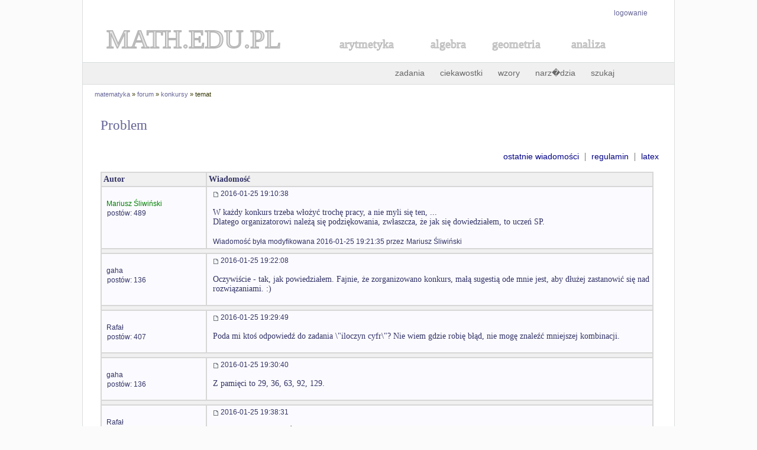

--- FILE ---
content_type: text/html; charset=UTF-8
request_url: https://math.edu.pl/forum/temat,konkursy,55,21
body_size: 2533
content:
<!doctype html>
<html lang="pl">
<head>
<title>Problem - forum matematyczne</title>
<meta name="Description" content="Forum matematyczne - Problem" />
<meta http-equiv="Content-type" content="text/html; charset=iso-8859-2" />
<link href="skrypty/styl.css" rel="stylesheet" type="text/css" />
<script type="text/javascript" src="skrypty/edit.js"></script>
<script type="text/javascript" src="skrypty/bb.js"></script>
<script type="text/javascript" src="skrypty/MathJax.js?config=TeX-AMS-MML_HTMLorMML"></script>
<script type='text/javascript' src="skrypty/conf.js"></script>
</head>

<body>

<div id="table">

   <div id="logowanie"><p><a href="logowanie.html">logowanie</a></p></div>
<div id="logo"><a style="text-decoration: none" href="http://www.math.edu.pl/"><svg height="60px" width="400px"><text x="40" y="40" style="fill: #E6E6E6; stroke: #B7B7B7; stroke-width:2; font-size: 45px; font-family: Times">MATH.EDU.PL</text></svg></a>

<a style="text-decoration: none" href="../arytmetyka"><svg height="50px" width="150px"><text x="30" y="30" style="fill: #E6E6E6; stroke: #B7B7B7; stroke-width:1; font-size: 20px; font-family: Times">arytmetyka</text></svg></a>
<a style="text-decoration: none" href="../algebra"><svg height="50px" width="100px"><text x="30" y="30" style="fill: #E6E6E6; stroke: #B7B7B7; stroke-width:1; font-size: 20px; font-family: Times">algebra</text></svg></a>
<a style="text-decoration: none" href="../geometria"><svg height="50px" width="130px"><text x="30" y="30" style="fill: #E6E6E6; stroke: #B7B7B7; stroke-width:1; font-size: 20px; font-family: Times">geometria</text></svg></a>
<a style="text-decoration: none" href="../analiza-matematyczna"><svg height="50px" width="120px"><text x="30" y="30" style="fill: #E6E6E6; stroke: #B7B7B7; stroke-width:1; font-size: 20px; font-family: Times">analiza</text></svg></a>
</div>

<div id="menu_top"><a href="../zadania-matematyczne">zadania</a> <a href="../ciekawostki-matematyczne">ciekawostki</a> <a title="Wzory matematyczne" href="../wzory-matematyczne">wzory</a> <a title="Narz�dzia matematyczne" href="../narzedzia">narz�dzia</a>  <a title="szukaj w serwisie" href="../szukaj.html">szukaj</a> <!--a title="forum matematyczne" href="../forum/">forum</a--></div><div id="lokalizacja"><a href="/">matematyka</a> &#187;
<a href="/forum">forum</a> &#187;
<a href="/forum/konkursy,0">konkursy</a> &#187;
temat</div>

 <div id="content">

  <h2>Problem</h2>

   <p style="text-align:right;"><a href="ostatnie-posty">ostatnie wiadomości</a> &nbsp;|&nbsp; <a href="regulamin">regulamin</a> &nbsp;|&nbsp; <a href="latex">latex</a></p><table cellpadding="0" cellspacing="0" style="width:99%"><tbody><tr class="color_tr"><td style="width:170px"><b>Autor</b></td><td><b>Wiadomość</b></td></tr><tr style="background-color:#FBFBFF;"><td style="vertical-align:top; padding-left:7px"><br /><a href="uzytkownik.php?id=admin" rel="nofollow"><small><span style="color: green">Mariusz Śliwiński</span></small></a><br /><small style="margin-left:2px">postów: 489</small></td><td style="padding-left:10px;"><img src="images/d.gif" alt="" /> <small>2016-01-25 19:10:38</small><br /><br />  W każdy konkurs trzeba włożyć trochę pracy, a nie myli się ten, ... <br />
Dlatego organizatorowi należą się podziękowania, zwłaszcza, że jak się dowiedziałem, to uczeń SP. <br /><br /><small>Wiadomość była modyfikowana 2016-01-25 19:21:35 przez </small><a href="uzytkownik.php?id=admin" rel="nofollow"><small>Mariusz Śliwiński</small></a></td></tr><tr><td colspan="2" class="color_tr"></td></tr><tr style="background-color:#FBFBFF;"><td style="vertical-align:top; padding-left:7px"><br /><a href="uzytkownik.php?id=gaha" rel="nofollow"><small>gaha</small></a><br /><small style="margin-left:2px">postów: 136</small></td><td style="padding-left:10px;"><img src="images/d.gif" alt="" /> <small>2016-01-25 19:22:08</small><br /><br />  Oczywiście - tak, jak powiedziałem. Fajnie, że zorganizowano konkurs, małą sugestią ode mnie jest, aby dłużej zastanowić się nad rozwiązaniami. :) <br /><br /></td></tr><tr><td colspan="2" class="color_tr"></td></tr><tr style="background-color:#FBFBFF;"><td style="vertical-align:top; padding-left:7px"><br /><a href="uzytkownik.php?id=rafalmarzec" rel="nofollow"><small>Rafał</small></a><br /><small style="margin-left:2px">postów: 407</small></td><td style="padding-left:10px;"><img src="images/d.gif" alt="" /> <small>2016-01-25 19:29:49</small><br /><br />  Poda mi ktoś odpowiedź do zadania \&quot;iloczyn cyfr\&quot;? Nie wiem gdzie robię błąd, nie mogę znaleźć mniejszej kombinacji. <br /><br /></td></tr><tr><td colspan="2" class="color_tr"></td></tr><tr style="background-color:#FBFBFF;"><td style="vertical-align:top; padding-left:7px"><br /><a href="uzytkownik.php?id=gaha" rel="nofollow"><small>gaha</small></a><br /><small style="margin-left:2px">postów: 136</small></td><td style="padding-left:10px;"><img src="images/d.gif" alt="" /> <small>2016-01-25 19:30:40</small><br /><br /> Z pamięci to 29, 36, 63, 92, 129. <br /><br /></td></tr><tr><td colspan="2" class="color_tr"></td></tr><tr style="background-color:#FBFBFF;"><td style="vertical-align:top; padding-left:7px"><br /><a href="uzytkownik.php?id=rafalmarzec" rel="nofollow"><small>Rafał</small></a><br /><small style="margin-left:2px">postów: 407</small></td><td style="padding-left:10px;"><img src="images/d.gif" alt="" /> <small>2016-01-25 19:38:31</small><br /><br /> Aaa, to o to chodziło. Źle zrozumiałem polecenie.<br />
Ja myślałem, że iloczyn wszystkich liczb razem wziętych ma dawać 18.<br />
Dzięki. <br /><br /></td></tr><tr><td colspan="2" class="color_tr"></td></tr><tr style="background-color:#FBFBFF;"><td style="vertical-align:top; padding-left:7px"><br /><a href="uzytkownik.php?id=admin" rel="nofollow"><small><span style="color: green">Mariusz Śliwiński</span></small></a><br /><small style="margin-left:2px">postów: 489</small></td><td style="padding-left:10px;"><img src="images/d.gif" alt="" /> <small>2016-04-23 22:02:43</small><br /><br /> Dobry wieczór,<br />
<br />
Dziękuję za udział. Pierwsza trójka uczestników w rankingu otrzyma po 50 PKT, pozostali po 10 PKT. Pod koniec maja będzie ostatni konkurs, na który zapraszam już dziś. <br />
<br />
Punkty zostaną dodane jutro wieczorem.<br />
<br />
--<br />
<br />
Zadanie trójki.<br />
Sporo odpowiedzi do tego zadania to 202, już wiem skąd :). W języku c++, wbudowany typ zmiennych nie radzi sobie z zakresem podanym z treści zadania, a ten wynik jest sporo przesadzony. Python da radę :), ale do odpowiedzi można dojść bez uciekania się do maszyn liczących. <br /><br /><small>Wiadomość była modyfikowana 2016-04-23 22:25:46 przez </small><a href="uzytkownik.php?id=admin" rel="nofollow"><small>Mariusz Śliwiński</small></a></td></tr><tr><td colspan="2" class="color_tr"></td></tr><tr style="background-color:#FBFBFF;"><td style="vertical-align:top; padding-left:7px"><br /><a href="uzytkownik.php?id=panrafal" rel="nofollow"><small>panrafal</small></a><br /><small style="margin-left:2px">postów: 174</small></td><td style="padding-left:10px;"><img src="images/d.gif" alt="" /> <small>2016-04-24 01:33:46</small><br /><br />  Dziękuję za konkurs, zadania mi się podobały. <br /><br /></td></tr><tr><td colspan="2" class="color_tr"></td></tr><tr style="background-color:#FBFBFF;"><td style="vertical-align:top; padding-left:7px"><br /><a href="uzytkownik.php?id=admin" rel="nofollow"><small><span style="color: green">Mariusz Śliwiński</span></small></a><br /><small style="margin-left:2px">postów: 489</small></td><td style="padding-left:10px;"><img src="images/d.gif" alt="" /> <small>2016-10-01 21:01:14</small><br /><br /> Dziękuję za udział w konkursie. Tradycyjnie pierwsza trójka otrzyma po 50 PKT, pozostali po 10 PKT. Punkty dodam jutro wieczorem.<br />
<br />
<a href="http://www.math.edu.pl/konkurs,ranking,173,0">Ranking</a><br />
<br />
Zadanie ostatnie miało być trudniejsze, ale w ostatniej chwili podmieniłem na łatwe, bo coś przeoczyłem i zabrakło czasu na korektę :/ <br />
<br />
Kilka zadań dodam do zbioru zadań.<br />
<br />
-- <br /><br /><small>Wiadomość była modyfikowana 2016-10-01 21:02:05 przez </small><a href="uzytkownik.php?id=admin" rel="nofollow"><small>Mariusz Śliwiński</small></a></td></tr><tr><td colspan="2" class="color_tr"></td></tr><tr style="background-color:#FBFBFF;"><td style="vertical-align:top; padding-left:7px"><br /><a href="uzytkownik.php?id=aididas" rel="nofollow"><small>aididas</small></a><br /><small style="margin-left:2px">postów: 279</small></td><td style="padding-left:10px;"><img src="images/d.gif" alt="" /> <small>2016-10-01 21:18:41</small><br /><br />   A ja dziękuję za zorganizowanie tego Problemu. Miło było znów ścigać się ze stałą ekipą! <br /><br /></td></tr><tr><td colspan="2" class="color_tr"></td></tr><tr style="background-color:#FBFBFF;"><td style="vertical-align:top; padding-left:7px"><br /><a href="uzytkownik.php?id=robert71231" rel="nofollow"><small>robert71231</small></a><br /><small style="margin-left:2px">postów: 23</small></td><td style="padding-left:10px;"><img src="images/d.gif" alt="" /> <small>2016-10-01 21:21:50</small><br /><br /> Ja również ze swojej strony dziękuję! <br /><br /></td></tr><tr><td colspan="2" class="color_tr"></td></tr><tr class="color_tr"><td colspan="2"><small>strony: </small><a href="temat,konkursy,55,0"><small style="border:solid 1px #B8B8CF">1</small></a> ... <a href="temat,konkursy,55,11"><small style="border:solid 1px #B8B8CF">12</small></a> <a href="temat,konkursy,55,12"><small style="border:solid 1px #B8B8CF">13</small></a> <a href="temat,konkursy,55,13"><small style="border:solid 1px #B8B8CF">14</small></a> <a href="temat,konkursy,55,14"><small style="border:solid 1px #B8B8CF">15</small></a> <a href="temat,konkursy,55,15"><small style="border:solid 1px #B8B8CF">16</small></a> <a href="temat,konkursy,55,16"><small style="border:solid 1px #B8B8CF">17</small></a> <a href="temat,konkursy,55,17"><small style="border:solid 1px #B8B8CF">18</small></a> <a href="temat,konkursy,55,18"><small style="border:solid 1px #B8B8CF">19</small></a> <a href="temat,konkursy,55,19"><small style="border:solid 1px #B8B8CF">20</small></a> <a href="temat,konkursy,55,20"><small style="border:solid 1px #B8B8CF">21</small></a> <b><small> 22 </small></b> <a href="temat,konkursy,55,22"><small style="border:solid 1px #B8B8CF">23</small></a> </td></tr></tbody></table><p>Prawo do pisania przysługuje tylko zalogowanym użytkownikom. <a href="logowanie.html">Zaloguj się</a> lub <a href="http://www.math.edu.pl/rejestracja.html">zarejestruj</a></p>


 </div>

   <div id="stopka"><p>&#169; 2019 Mariusz �liwi�ski &#160;&#160;&#160;&#160; <a href="http://www.math.edu.pl/o-serwisie">o serwisie</a> | <a href="http://www.math.edu.pl/kontakt">kontakt</a>  <span class="margin-2"> &nbsp; </span> <span class="margin-2"><a href="drukuj.html" title="wersja do druku">drukuj</a></span></p></div>

</div>

</body>
</html>

--- FILE ---
content_type: text/javascript
request_url: https://math.edu.pl/forum/skrypty/bb.js
body_size: 160
content:

var imageTag = false;
var form_name = 'postform';
var text_name = 'wiadomosc';
var bbcode = new Array();
var bbtags = new Array('[b]','[/b]','[i]','[/i]','[u]','[/u]','[quote]','[/quote]','[img]http://adres_www_obrazka','[/img]','[url=http://adres_www]','[/url]','[tex]', '[/tex]', '[color=blue]','[/color]','[code]','[/code]');

var help_line = 
  {
  b: 'Pogrubienie tekstu: [b]tekst[/b]',
  i: 'Pochylenie tekstu: [i]tekst[/i]',
  u: 'Podkreslenie tekstu: [u]text[/u]',
  quote: 'Cytat: [quote]tekst[/quote]',
  img: 'Obrazek: [img]http://adres_www_obrazka[/img]',
  ur: 'Link: [url=http://adres_www]tekst[/url] lub [url]http://adres_www[/url]',
  tex: '[tex]sk�adnia LaTeX[/tex]',
  c: 'Kolor czcionki: [color=blue]tekst[/color]',
  code: 'Kod: [code]kod[/code]',
  def: ''  
  }	
